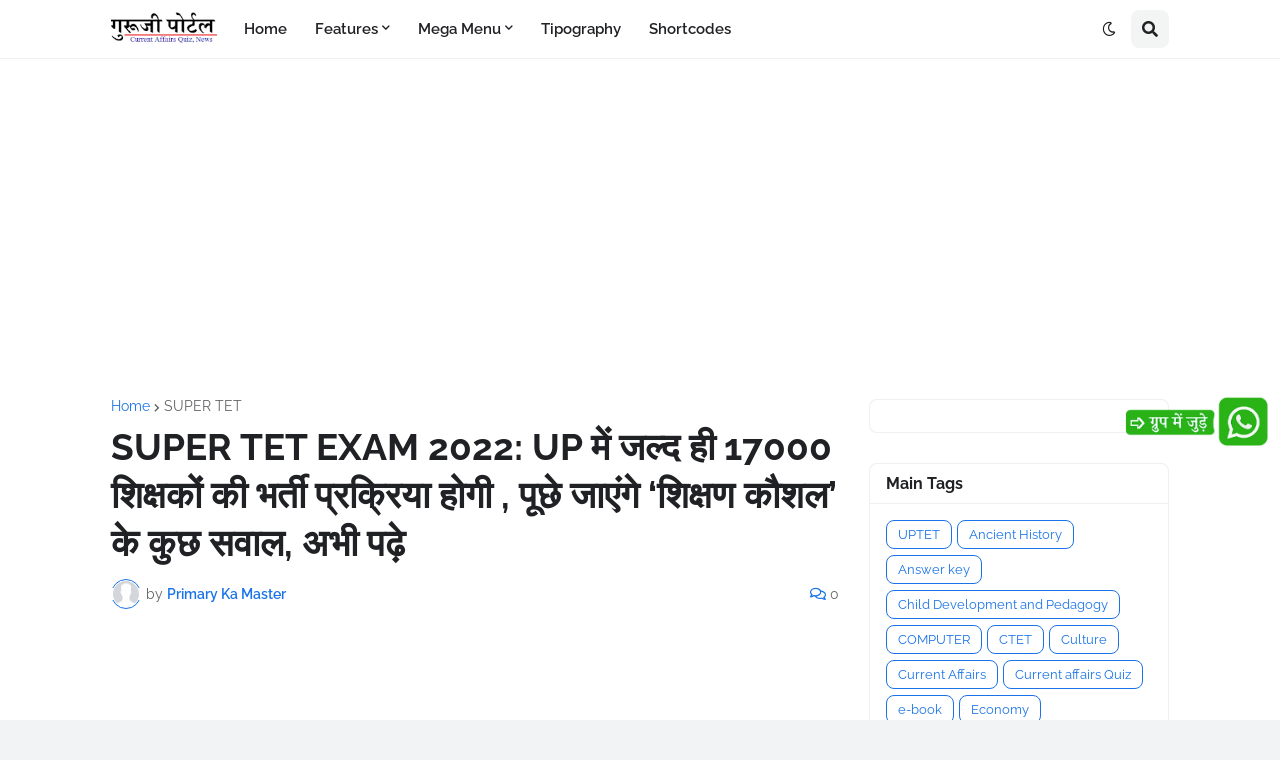

--- FILE ---
content_type: text/html; charset=utf-8
request_url: https://www.google.com/recaptcha/api2/aframe
body_size: 269
content:
<!DOCTYPE HTML><html><head><meta http-equiv="content-type" content="text/html; charset=UTF-8"></head><body><script nonce="1InEqqOxzsBv-TnEwqZORQ">/** Anti-fraud and anti-abuse applications only. See google.com/recaptcha */ try{var clients={'sodar':'https://pagead2.googlesyndication.com/pagead/sodar?'};window.addEventListener("message",function(a){try{if(a.source===window.parent){var b=JSON.parse(a.data);var c=clients[b['id']];if(c){var d=document.createElement('img');d.src=c+b['params']+'&rc='+(localStorage.getItem("rc::a")?sessionStorage.getItem("rc::b"):"");window.document.body.appendChild(d);sessionStorage.setItem("rc::e",parseInt(sessionStorage.getItem("rc::e")||0)+1);localStorage.setItem("rc::h",'1769413633475');}}}catch(b){}});window.parent.postMessage("_grecaptcha_ready", "*");}catch(b){}</script></body></html>

--- FILE ---
content_type: text/plain
request_url: https://www.google-analytics.com/j/collect?v=1&_v=j102&a=558127246&t=pageview&_s=1&dl=https%3A%2F%2Fwww.gurujiportal.com%2F2022%2F02%2Fsuper-tet-exam-2022-up-17000.html&ul=en-us%40posix&dt=SUPER%20TET%20EXAM%202022%3A%20UP%20%E0%A4%AE%E0%A5%87%E0%A4%82%20%E0%A4%9C%E0%A4%B2%E0%A5%8D%E0%A4%A6%20%E0%A4%B9%E0%A5%80%2017000%20%E0%A4%B6%E0%A4%BF%E0%A4%95%E0%A5%8D%E0%A4%B7%E0%A4%95%E0%A5%8B%E0%A4%82%20%E0%A4%95%E0%A5%80%20%E0%A4%AD%E0%A4%B0%E0%A5%8D%E0%A4%A4%E0%A5%80%20%E0%A4%AA%E0%A5%8D%E0%A4%B0%E0%A4%95%E0%A5%8D%E0%A4%B0%E0%A4%BF%E0%A4%AF%E0%A4%BE%20%E0%A4%B9%E0%A5%8B%E0%A4%97%E0%A5%80%20%2C%20%E0%A4%AA%E0%A5%82%E0%A4%9B%E0%A5%87%20%E0%A4%9C%E0%A4%BE%E0%A4%8F%E0%A4%82%E0%A4%97%E0%A5%87%20%E2%80%98%E0%A4%B6%E0%A4%BF%E0%A4%95%E0%A5%8D%E0%A4%B7%E0%A4%A3%20%E0%A4%95%E0%A5%8C%E0%A4%B6%E0%A4%B2%E2%80%99%20%E0%A4%95%E0%A5%87%20%E0%A4%95%E0%A5%81%E0%A4%9B%20%E0%A4%B8%E0%A4%B5%E0%A4%BE%E0%A4%B2%2C%20%E0%A4%85%E0%A4%AD%E0%A5%80%20%E0%A4%AA%E0%A4%A2%E0%A4%BC%E0%A5%87&sr=1280x720&vp=1280x720&_u=IEBAAEABAAAAACAAI~&jid=1504163502&gjid=915763613&cid=1106203903.1769413631&tid=UA-125479031-1&_gid=665151015.1769413631&_r=1&_slc=1&z=716533558
body_size: -451
content:
2,cG-4ZYXNCE5BE